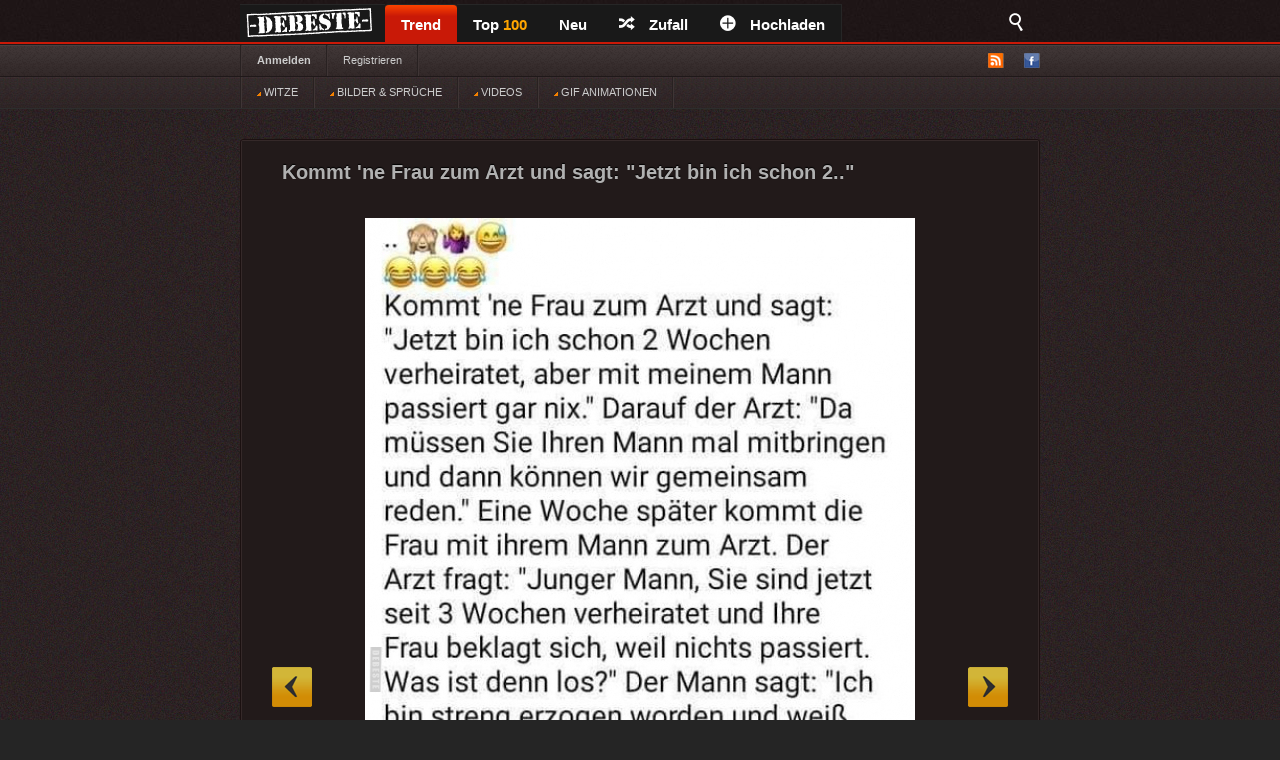

--- FILE ---
content_type: text/css
request_url: https://debeste.de/views/style/css/style.css
body_size: 7481
content:
@import "font.css";

*{margin:0; padding:0;}

html{background:#252525 url(../img/bg.jpg) repeat; background-attachment:fixed;}
body{font-family:Arial,Helvetica,sans-serif; font-size:12px; color:#666; line-height:19px; margin-top:44px}
a{color:#fff; text-decoration:none;}
a:hover{text-decoration:underline;}
img{border:0;}
.marginTop20{margin-top:20px;}

.box textarea:focus, input[type=text]:focus, .box input[type=password]:focus{outline:0;outline:thin dotted \9;}
.wrap{float:left; width:758px; height:auto;}
.allert{float:left; width:100%; height:auto; text-align:center; color:red; font-weight:bold; padding:7px 0; background:#FFB7B9; margin:15px 0;}
.wrapper{width:800px; height:auto; margin:0 auto; position:relative; clear:both;}

#cat{float:left; width:136px; height:198px; position:fixed; bottom:5px; left:20px;}

/* -------------- TOP -------------- */
#top{float:left; position:fixed; top:0px; overflow:hidden; z-index:99999999; width:100%; padding-top:4px; height:38px; background:url(../img/header.jpg) repeat; border-bottom:2px solid #c91907;}

#logo{float:left; width:800px; height:40px; text-align:center; margin:28px 0 27px;
margin-top:0px; margin-bottom:54px}

.main-menu{float:left;  width:auto; height:auto; border-right:1px solid #262626;}
.main-menu > li{float:left; width:auto; height:auto; list-style:none; border-top:1px solid #262626; background:#191919; position:relative;}
.main-menu > li a{float:left; width:auto; height:auto; font-size:15px; font-weight:bold; color:#fff; border-left:0px solid #262626; padding:10px 16px;}
.main-menu > li a span{color:#06F!important;}
.main-menu > li a i{margin:0 15px 0 0;}
.main-menu > li.active{


background: #fc4300;
background: -moz-linear-gradient(top,  #fc4300 0%, #c91907 29%, #c91907 99%);
background: -webkit-gradient(linear, left top, left bottom, color-stop(0%,#fc4300), color-stop(29%,#c91907), color-stop(99%,#c91907));
background: -webkit-linear-gradient(top,  #fc4300 0%,#c91907 29%,#c91907 99%);
background: -o-linear-gradient(top,  #fc4300 0%,#c91907 29%,#c91907 99%);
background: -ms-linear-gradient(top,  #fc4300 0%,#c91907 29%,#c91907 99%);
background: linear-gradient(to bottom,  #fc4300 0%,#c91907 29%,#c91907 99%);
filter: progid:DXImageTransform.Microsoft.gradient( startColorstr='#fc4300', endColorstr='#c91907',GradientType=0 );


 border-top-left-radius: 4px; border-top-right-radius: 4px;}
.main-menu > li.active a span{color:#fff!important;}
.main-menu > li a:hover{background:rgba(255,255,255,0.05); text-decoration:none;}
.main-menu > li.main:hover{/*background:#c91907;*/}
.main-menu li:hover ul{display:block;}
.main-menu ul{display:none; float:left; width:auto; height:auto; position:absolute; top:100%; left:0; background:#c91907; z-index:10; white-space:nowrap; padding:5px 0 2px;}
.main-menu ul li{list-style:none;}
.main-menu ul li a{font-size:13px; font-weight:normal; display:block; float:none; padding:6px 20px;}

#search{float:left; width:auto; height:auto; position:fixed; top:4px; right: calc((100% - 800px)/2); z-index:10;}
#search i{float:right; width:auto; height:auto; color:#fff; font-size:18px; padding:10px 15px 17px;}
#search fieldset{display:none; float:right; width:300px; height:auto; clear:both; background:#f6f6f6; padding:15px 15px; border:0;}
#search #searchText{float:left; width:200px; height:25px; background:#f6f6f6; font-size:12px; padding:0 10px; border:1px solid #CCC;}
#search .submit{float:right; width:auto; height:27px; border:0; text-align:center; font-weight:bold; background:red; padding:0 10px; color:#fff; cursor:pointer;}
#search:hover i{background:#f6f6f6; color:#000;}
#search:hover fieldset{display:block;}

/* SUBMENU BAR */
#submenuBar{float:left; width:100%; height:auto; background:url(../img/submenu.gif) top repeat-x; border-bottom:1px solid #1f1819; border-top:1px solid #1f1819; margin-bottom:30px;}
#submenuBar2{float:left; width:100%; height:auto; background:url(../img/submenu2.gif) top repeat-x; border-bottom:1px solid #1f1819; border-top:1px solid #1f1819; margin-bottom:30px;}
#submenuBar ul.menu1{float:left; width:auto; height:auto; border-left: 1px solid #282121; border-right:1px solid #3f3535; white-space:nowrap;}
#submenuBar ul.menu1 li{float:left; width:auto; height:auto; list-style:none; border-right:1px solid #282121; border-left:1px solid #3f3535; padding:6px 15px;}
#submenuBar ul.menu1 li a{float:left; width:auto; height:auto; color:#CCC; font-size:11px;}

#submenuBar ul.menu2{float:right; width:auto; height:auto; white-space:nowrap;}
#submenuBar ul.menu2 li{float:left; width:auto; height:auto; list-style:none; margin:8px 0 0 20px; position:relative; padding-bottom:4px;}
#submenuBar ul.menu2 li a{float:left; width:auto; height:auto;}
#submenuBar ul.menu2 li:hover ul{display:block;}
#submenuBar ul.menu2 ul{display:none; float:left; width:auto; height:auto; position:absolute; top:24px; left:-40px; background:#221a1a; z-index:11; border-bottom:4px solid red; padding:4px 0 2px;}
#submenuBar ul.menu2 ul li{list-style:none; margin:0; float:none; clear:both; white-space:nowrap;}
#submenuBar ul.menu2 ul li a{font-size:11px; display:block; float:none; padding:3px 15px; color:#CCC; text-align:center;}
#submenuBar ul.menu2 ul li a span{font-size:9px; color:#F90;}

/* -------------- REKLAMY --------------   40 na f*/
#advert-top{float:right; min-width:800px; max-width:1400px; text-align:center; height:auto; margin-bottom:10px; margin-top:-20px; margin-right:calc((100% - 800px)/2);}
.advert{float:left; width:758px; height:auto; text-align:center; padding:25px 20px 20px; color:#CCC;}
#advL, #advR{position:absolute; z-index:100;}
#advL{left:30px;}
#advR{right:30px; margin-top: 75px; }

/* -------------- CONTENT -------------- */
#content{width:798px; height:auto; margin:0 auto; padding-bottom:1px; border:1px solid #1b1010; background:#352929; border-radius: 3px; overflow:hidden; clear:both;}

.box{float:left; width:756px; margin:0 1px; height:auto; position:relative; background:#221a1a url(../img/bgArticle.gif) bottom repeat-x; border-top:1px solid #352929; padding:20px}
.adult-hide{visibility:hidden; opacity:0;}
.box-adult{float:left; position:absolute; top:0; left:0; z-index:99; width:100%; height:100%; color:#fff;}
.box-adult div{float:left; width:100%; height:220px; text-align:center; position:absolute; top:50%; left:0; margin-top:-110px; background:#221a1a url(../img/adult.png) top center no-repeat;}
.box-adult .adult1, .box-adult .adult2{float:left; width:100%; height:auto; position:absolute; left:0;}
.box-adult .adult1{bottom:40px;}
.box-adult .adult1 a{font-weight:bold; color:#F00; font-size:16px;}
.box-adult .adult2{bottom:10px;}

.box h2{float:left; width:auto; line-height:22px;
color: #B1B1B1;
text-shadow: 0px -1px 1px #000;
text-decoration:none;
margin-left:20px;
font-size:20px; margin-bottom:15px;

}

.box h2 a{
color: #B1B1B1;
text-shadow: 0px -1px 1px #000;
text-decoration:none;
margin-left:20px;
}
.box .frontInfo{position:absolute; top:10px; left:430px; color:#090; font-size:11px; display:none;}
.box .waitingInfo{position:absolute; top:10px; left:430px; color:red; font-size:11px; display:none;}
.box .objectMeta{float:left; width:756px; height:auto; font-size:12px; padding:10px 0; margin-top:20px; clear:both; white-space:nowrap; color:#959595; border-top:1px solid #242424; }
.box .objectMeta a{color:#fff;}
.box .objectMeta i{font-size:11px; margin-left:15px; padding-right:5px;}
.objectWrapper{width:600px; height:auto; padding:20px 0; margin:0 auto; display:block; text-align:center; clear:both; position:relative;}
.objectWrapper img{max-width:600px; height:auto;}

.box .reportPost{color:#555; text-decoration:underline; float:right; width:auto; height:auto;}
.box .reportPost:hover{text-decoration:none;}
.box .reported{float:right; width:auto; height:auto;}

.box .textBody{width:560px; margin:0 auto 30px; background:#1a1212; font-size:18px; font-weight:bold; text-align:center; line-height:30px; color:#fff; padding:30px 20px; display:table-cell; vertical-align:middle; clear:both; overflow:hidden; height:150px;}
.box .object-source{float:left; width:756px; height:auto; text-align:center; font-size:11px; margin-bottom:20px;}
.box .object-desc{width:560px; height:auto; padding:20px; margin:20px auto; display:block; overflow:hidden; line-height:16px;}
.box .itemDesc{width:95%; border-radius: 5px; text-align:left; font-size:1.7em; color:#221E1D; font-family: Times new Roman; line-height: 1.4;   height:auto; border:1px solid #3a2e2f;  background:#f5f3df;   padding:15px; margin:20px auto 25px; display:block; margin-right:30px; clear:both; }

.box .vote{float:left; width:auto; height:32px; font-size:11px;}
.box .vote .like, .box .vote .like-minus{float:left; width:75px; height:32px; background:url(../img/voteBTN.jpg) top left no-repeat; opacity:0.7; text-indent:-999px; overflow:hidden;}
.box .vote .like-minus{background:url(../img/voteBTN.jpg) top right no-repeat;}
.box .vote .like:hover, .box .vote .like-minus:hover{opacity:1;}   
.box .vote .rate{float:left; width:auto; height:auto; font-size:14px; margin:4px 0 0 15px;}

.box #linkToPrev, .box #linkToNext{display:block; width:40px; height:40px; padding:0; font-size:11px; position:absolute; top:40%; opacity:0.8; text-indent:-999px; overflow:hidden;}
.box #linkToPrev:hover, .box #linkToNext:hover{opacity:1; filter:alpha(opacity=100);}
.box #linkToPrev{left:30px; background:url(../img/nextprev.png) top left no-repeat;}
.box #linkToNext{right:30px; background:url(../img/nextprev.png) top right no-repeat;}

.favH, .subsH{float:left; width:800px; height:auto; padding:18px 0; font-size:16px; text-align:center; color:#fff; background:#221a1a url(../img/bgArticle.gif) bottom repeat-x;}
.favH a, .subsH a{color:#fff; text-decoration:underline;}

/* -------------- ANNOUNCE -------------- */
.announce-h{float:left; width:758px!important; height:auto; padding:0 0 10px 0; border-bottom:1px solid #CCC; margin-bottom:30px;}
.announce-desc{float:left; width:758px; height:auto; font-size:11px; color:#727272; padding:10px 0 0; border-top:1px solid #CCC; margin-top:20px; text-align:right;}
.announce-body{text-align:justify; padding-bottom:15px; float:left; width:758px; color:#c7c7c7;}

/* -------------- TEXT PAGE -------------- */
.page-h{float:left; width:758px!important; height:auto; padding:0 0 10px 0; border-bottom:1px solid #3a2e2f; margin-bottom:30px;}
#pageBody{line-height:19px; text-align:justify; padding-bottom:20px; float:left; width:758px; color:#c7c7c7;}
#pageBody h3{float:left; width:758px; height:auto; padding:15px 0 12px; font-weight:bold; text-align:center; color:#fff; font-size:13px;}
#pageBody ol{float:left; width:758px; height:auto; padding-left:20px; margin-bottom:20px;}
#pageBody ol li{float:left; width:753px; height:auto; padding:0 0 7px 05px; text-align:left;}

/* -------------- ADD OBJECT -------------- */
#add-menu{float:left; width:758px; height:auto;}
#add-menu li{float:left; width:auto; height:auto; list-style:none;}
#add-menu li a{float:left; width:auto; height:auto; border:1px solid #3a2e2f; background:#2c2022; text-align:center; margin:0 -1px -1px 0; padding:10px 20px; z-index:100; position:relative; color:#CCC;}
#add-menu li a:hover{text-decoration:none; background:#1f1617;}
#add-menu li.selected a{border-left:1px solid #3a2e2f; border-right:1px solid #3a2e2f; border-top:1px solid #3a2e2f; border-bottom:1px solid #1f1617; background:#1f1617; z-index:100; position:relative; font-weight:bold; color:#fff;}

#add-object{float:left; width:758px; height:auto; padding:20px 0; border:1px solid #3a2e2f; background:#1f1617;}
#add-object fieldset{display:block; width:490px; height:auto; border:none; background:#1f1617; padding:15px; text-align:left; margin:20px auto;}
#add-object fieldset div{float:left; width:490px; height:auto; margin-bottom:15px;}
#add-object fieldset div span{color:#333; font-size:11px; padding-left:7px;}
#add-object fieldset div#colorsBG{float:right; width:350px; height:20px; padding:3px 0;}
#add-object fieldset div#colorsBG p{float:right; margin-left:23px; border:1px solid #3a2e2f; padding:2px;}
#add-object fieldset div#colorsBG p input{float:left; width:auto; height:auto; margin:0; padding:0;}
#add-object fieldset div#colorsBG p span{float:right; width:10px; height:15px; margin-left:10px;}
#add-object fieldset div label{float:left; width:auto; height:auto;}
#add-object fieldset div input[type=text]{float:right; width:300px; height:20px; border:1px solid #3a2e2f; padding:3px 10px; font-size:11px; background:rgba(255,255,255,0.07); color:#CCC;}
#add-object fieldset div input[type=checkbox]{float:right; margin:3px 308px 0 0;}
.censoreInfo{font-weight:bold; color:red;}
#add-object fieldset .inputFile{float:right; width:300px; height:23px; border:1px solid #3a2e2f; padding:3px 10px; font-size:11px; background:rgba(255,255,255,0.07); color:#CCC; margin-bottom:0;}
#add-object fieldset select{float:right; width:322px; height:27px; border:1px solid #3a2e2f; padding:3px; font-size:12px; background:rgba(255,255,255,0.07); color:#CCC;}
#add-object fieldset select option{background:#1f1617; border:1px solid #3a2e2f;}
#add-object fieldset div textarea{float:right; width:468px; height:120px; border:1px solid #3a2e2f; padding:5px 10px; margin-top:10px; font-size:11px; background:rgba(255,255,255,0.07); color:#CCC;}
#add-object fieldset #submit{float:right; width:76px; height:24px; cursor:pointer; border:0; color:#fff; margin-top:5px; background:red; font-weight:bold;}

/* -------------- PAGINACJA -------------- */
.paginationWrap{position:relative; float:left; width:auto; height:auto; overflow:hidden;}
.pagination{float:left;  width:786px; height:80px; text-align:center; font-size:10px; padding:14px 5px 6px; text-align:center; border:1px solid #3a2e2f; background:#1f1617;}
.pagination ul{display:inline-block;}
.pagination li{list-style:none; float:left; width:auto; height:30px; text-align:center; font-size:14px; color:#fff; line-height:26px; margin:0 8px;  margin-bottom:6px;
 -webkit-border-radius: 5px; /* Safari, Chrome */
 -khtml-border-radius: 5px;    /* Konqueror */
 -moz-border-radius: 5px; /* Firefox */
  border-radius: 5px;

}
.pagination li a{color:#CCC; float:left; width:auto; height:30px; padding:0 10px; background:rgba(255,255,255,0.05);
 -webkit-border-radius: 5px; /* Safari, Chrome */
 -khtml-border-radius: 5px;    /* Konqueror */
 -moz-border-radius: 5px; /* Firefox */
  border-radius: 5px;
}
.pagination li.active{color:#fff; padding:0 10px;

background: rgb(255,48,25); /* Old browsers */
background: -moz-linear-gradient(top,  rgba(255,48,25,1) 0%, rgba(207,4,4,1) 100%); /* FF3.6+ */
background: -webkit-gradient(linear, left top, left bottom, color-stop(0%,rgba(255,48,25,1)), color-stop(100%,rgba(207,4,4,1))); /* Chrome,Safari4+ */
background: -webkit-linear-gradient(top,  rgba(255,48,25,1) 0%,rgba(207,4,4,1) 100%); /* Chrome10+,Safari5.1+ */
background: -o-linear-gradient(top,  rgba(255,48,25,1) 0%,rgba(207,4,4,1) 100%); /* Opera 11.10+ */
background: -ms-linear-gradient(top,  rgba(255,48,25,1) 0%,rgba(207,4,4,1) 100%); /* IE10+ */
background: linear-gradient(to bottom,  rgba(255,48,25,1) 0%,rgba(207,4,4,1) 100%); /* W3C */
filter: progid:DXImageTransform.Microsoft.gradient( startColorstr='#ff3019', endColorstr='#cf0404',GradientType=0 ); /* IE6-9 */


}
.pagination li.disabled{display:none;}
.pagination li.prev a, .pagination li.next a{
background: rgb(255,48,25); /* Old browsers */
background: -moz-linear-gradient(top,  rgba(255,48,25,1) 0%, rgba(207,4,4,1) 100%); /* FF3.6+ */
background: -webkit-gradient(linear, left top, left bottom, color-stop(0%,rgba(255,48,25,1)), color-stop(100%,rgba(207,4,4,1))); /* Chrome,Safari4+ */
background: -webkit-linear-gradient(top,  rgba(255,48,25,1) 0%,rgba(207,4,4,1) 100%); /* Chrome10+,Safari5.1+ */
background: -o-linear-gradient(top,  rgba(255,48,25,1) 0%,rgba(207,4,4,1) 100%); /* Opera 11.10+ */
background: -ms-linear-gradient(top,  rgba(255,48,25,1) 0%,rgba(207,4,4,1) 100%); /* IE10+ */
background: linear-gradient(to bottom,  rgba(255,48,25,1) 0%,rgba(207,4,4,1) 100%); /* W3C */
filter: progid:DXImageTransform.Microsoft.gradient( startColorstr='#ff3019', endColorstr='#cf0404',GradientType=0 ); /* IE6-9 */
color:#fff;
}

.pagination li.prev a, .pagination li.nextX a{
	background:-webkit-gradient(linear, left top, left bottom, color-stop(0.05, #666666), color-stop(1, #ffffff));
	background:-moz-linear-gradient(top, #666666 5%, #ffffff 100%);
	background:-webkit-linear-gradient(top, #666666 5%, #333333 100%);
	background:-o-linear-gradient(top, #666666 5%, #333333 100%);
	background:-ms-linear-gradient(top, #666666 5%, #333333 100%);
	background:linear-gradient(to bottom, #333 5%, #223 100%);
	filter:progid:DXImageTransform.Microsoft.gradient(startColorstr='#555555', endColorstr='#ffffff',GradientType=0);
	background-color:#615561;
}


.pagination li a:hover{text-decoration:none;
background: rgb(221,176,39); /* Old browsers */
background: -moz-linear-gradient(top,  rgba(221,176,39,1) 0%, rgba(252,117,0,1) 100%); /* FF3.6+ */
background: -webkit-gradient(linear, left top, left bottom, color-stop(0%,rgba(221,176,39,1)), color-stop(100%,rgba(252,117,0,1))); /* Chrome,Safari4+ */
background: -webkit-linear-gradient(top,  rgba(221,176,39,1) 0%,rgba(252,117,0,1) 100%); /* Chrome10+,Safari5.1+ */
background: -o-linear-gradient(top,  rgba(221,176,39,1) 0%,rgba(252,117,0,1) 100%); /* Opera 11.10+ */
background: -ms-linear-gradient(top,  rgba(221,176,39,1) 0%,rgba(252,117,0,1) 100%); /* IE10+ */
background: linear-gradient(to bottom,  rgba(221,176,39,1) 0%,rgba(252,117,0,1) 100%); /* W3C */
filter: progid:DXImageTransform.Microsoft.gradient( startColorstr='#ddb027', endColorstr='#fc7500',GradientType=0 ); /* IE6-9 */

}
#weiter{ float:block; width:750px; margin-top:2px; }

#goToPage{float:right; width:130px; height:auto; position:absolute; right:20px; bottom:61px;}
#goToPage p{float:left; width:auto; height:auto; padding:3px 5px 0 0; font-size:10px; color:#CCC;}
#goToPage fieldset{float:right; width:auto; height:auto; border:0;}
#goToPage fieldset input{float:right; width:30px; height:24px; border:1px solid #3a2e2f; padding:0 5px; font-size:11px; background:rgba(255,255,255,0.1); color:#555; text-align:center;}

/* -------------- KOMENTARZE -------------- */
.comment{float:left; width:740px; height:auto; border:1px solid #3a2e2f; background:#1f1617; padding:10px; margin-bottom:10px; position:relative;}
.comments-h{float:left; width:740px; height:auto; margin-bottom:20px; font-size:14px; color:#fff;}
.comment-desc{float:left; width:740px; height:auto; font-size:11px; color:#959595; border-bottom:1px dashed #3a2e2f; padding-bottom:6px; margin-bottom:7px;}
.comment-desc a{color:#fff;}
.comment-rate{float:right; width:auto; height:auto; white-space:nowrap; position:absolute; top:10px; right:10px;}
.comment-rate span{color:#555;}
.comment-rate .comment-rate-num{color:#CCC; padding-right:5px;}
.comment-rate a{font-weight:bold; opacity:0.5;}
.comment-rate a:hover{opacity:1; text-decoration:none;}
.comment-rate .comment-up{color:#0C0; margin:0 10px 0 15px;}
.comment-rate .comment-down{color:#F00;}
.comment-author{font-weight:bold;}
.comment .avatar{float:left; width:50px; height:50px; margin-top:2px; border:1px solid #3a2e2f; padding:1px;}
.comment-body{float:right; width:675px; height:auto; font-size:11px; color:#CCC;}
.comments-allert{text-align:center; float:left; width:740px; height:auto; color:red; margin-top:10px; font-style:italic;}
#add-comment{float:left; width:760px; height:auto; border:0; margin-top:20px;}
#add-comment legend{float:left; width:740px; height:auto; margin-bottom:20px; font-size:14px; font-weight:bold; color:#fff;}
#add-comment textarea{float:left; width:738px; height:70px; padding:10px; background:rgba(255,255,255,0.07); border:1px solid #3a2e2f; color:#CCC; font-family:Tahoma, Geneva, sans-serif;}
.comment-submit{float:right; width:76px; height:24px; border:0; color:#fff; background:red; font-weight:bold; cursor:pointer; margin-top:20px; font-size:12px; line-height:14px;}

/* -------------- IKONKI ADMINISTRACYJNE -------------- */
.adminIcons{width:auto; height:auto; position:absolute; top:18px; right:15px; display:none;}
.box:hover .adminIcons{display:block;}
.adminIcons li{float:left; width:auto; height:auto; list-style:none; text-align:left; padding:5px 5px; line-height:18px;}
.adminIcons li a{width:auto; height:auto; font-size:11px; color:#999; float:left; padding:0 7px;}
.adminIcons li a span{float:left;}
.adminIcons li a img{width:14px; height:14px; margin:1px 0 0 3px; float:right;}
.adminIcons .toFront{background:#090; color:#fff;}
.adminIcons .confirm{background:#F00; color:#fff;}
.adminIcons .edit{background:#FC0; color:#000;}

/* -------------- LOGOWANIE/REJESTRACJA -------------- */
.borderBoxTopBottom{border-top:1px solid #CCC; padding-top:15px; margin-top:10px; border-bottom:1px solid #3a2e2f; padding-bottom:15px; margin-bottom:10px;}
#loginForm fieldset, #registerForm fieldset{float:left; width:350px; height:auto; border:1px solid #3a2e2f; background:#1f1617; margin-top:30px; padding:10px;}
#loginForm fieldset div, #registerForm fieldset div{float:left; width:350px; height:auto; margin-bottom:10px;}
#loginForm fieldset label, #registerForm fieldset label{float:left; width:auto; height:auto; padding-top:3px;}
#loginForm fieldset input[type=text], #loginForm fieldset input[type=password], #registerForm fieldset input[type=text], #registerForm fieldset input[type=password]{float:right; width:200px; height:20px; padding:3px 10px; font-size:11px; border:1px solid #3a2e2f; background:rgba(255,255,255,0.07); color:#CCC;}
#registerForm fieldset div textarea{float:right; width:200px; height:90px; border:1px solid #CCC; padding:5px 10px; font-size:11px; background:#fff; color:#555;}
#loginForm fieldset #submit, #registerForm fieldset #submit{float:right; width:76px; height:24px; cursor:pointer; border:0; color:#fff; font-weight:bold; background:red; margin-top:5px; font-size:12px; line-height:14px;}

#fbLogin{float:left; width:400px; height:auto; border:1px solid #3a2e2f; background:#1f1617; margin-top:30px; padding:10px; clear:both;}
#fbLogin .info{float:right; width:auto; height:auto; padding-top:5px;}

#loginInfo, #registerInfo{float:right; width:350px; height:auto; border:1px solid #3a2e2f; background:#1f1617; margin-top:30px; padding:10px 10px 0;}
#loginInfo li, #registerInfo li{float:left; width:350px; height:auto; list-style:none; padding-bottom:20px; line-height:17px; color:#CCC;}
#loginInfo li a, #registerInfo li a{color:#fff; text-decoration:underline;}

/* -------------- PROFIL UŻYTKOWNIKA -------------- */
#userProfile{float:left; width:738px; height:auto; padding:10px; border:1px solid #3a2e2f; background:#1f1617; margin-top:20px; line-height:14px;}
#userProfile img{float:left; width:100px; height:100px; margin:1px 35px 0 20px;}
#userInfo1{float:left; width:300px; height:auto; margin:5px 20px 0 0;}
#userInfo1 li{float:left; width:250px; height:auto; list-style:none; padding-bottom:5px;}
#userInfo2{float:left; width:250px; height:auto; margin:5px 0 0 0;}
#userInfo2 li{float:left; width:250px; height:auto; list-style:none; padding-bottom:5px;}
#userInfo1 li span, #userInfo2 li span{color:#fff;}
#userInfo1 li a, #userInfo2 li a{color:#fff; text-decoration:underline;}
.subscribe{float:left; width:auto; height:auto; color:#FC0; margin-top:5px;}
.unsubscribe{float:left; width:auto; height:auto; color:red; margin-top:5px;}

.aboutMe{float:left; width:800px; height:auto; border-top:1px dotted #232323; margin:30px 0 10px 20px;}
.aboutMe p{float:left; width:100%; height:auto; padding:20px 0 0 0; text-align:center;}

#writeMessage{float:right; width:auto; height:auto; margin-top:-31px; clear:both; line-height:14px;}
#writeMessage a{color:#CCC;}
#writeMessage:hover{text-decoration:underline;}

/* -------------- USTAWIENIA PROFILU USERA -------------- */
#welcomeYou{float:right; width:auto; height:auto; padding:3px 0 30px; color:#CCC; text-align:right; white-space:nowrap;}
#welcomeYou span{color:#fff; font-weight:bold;}
.joinFb{float:left; width:auto; height:auto; margin:3px 0 0 20px; color:#06C;}

#myDate1{float:left; width:340px; height:auto; border:1px solid #3a2e2f; background:#1f1617; padding:15px;}
#myDate1 ul{float:left; width:auto; height:auto;}
#myDate1 ul li{float:left; width:340px; height:auto; list-style:none; padding-bottom:8px; color:#CCC;}
#myDate1 ul li .d{color:#fff; margin-left:5px; font-weight:bold;}
#myDate1 ul li .ico{float:left; width:20px; height:20px; background:url(../img/glyphicons-halflings.png) -120px 2px no-repeat;}

#myDate2{float:left; clear:both; width:728px; height:auto; border:1px solid #3a2e2f; background:#1f1617; padding:15px; margin-top:15px;}
#myDate2 fieldset{float:left; width:100%; height:auto; border:0;}
#myDate2 fieldset div{float:left; width:100%; height:auto; margin-bottom:15px;}
#myDate2 div label{float:left; width:auto; height:auto; padding-top:5px; color:#CCC;}
#myDate2 div input[type=text]{float:right; width:520px; height:20px; padding:3px 10px; font-size:11px; border:1px solid #3a2e2f; background:rgba(255,255,255,0.07); color:#CCC;}
#myDate2 div textarea{float:right; width:520px; height:110px; padding:5px 10px; font-size:11px; border:1px solid #3a2e2f; background:rgba(255,255,255,0.07); color:#CCC; font-family:Arial, Helvetica, sans-serif; line-height:19px;}
#myDate2 fieldset #submit{float:right; width:76px; height:24px; cursor:pointer; border:0; color:#fff; font-weight:bold; background:red; margin-top:5px; font-size:12px; line-height:14px;}

#editProfile .avatar{float:left; width:100px; height:100px; border:1px solid #3a2e2f; background:#1f1617; padding:3px;}
#uploadAvatar{float:right; width:340px; height:auto; border:1px solid #3a2e2f; background:#1f1617; padding:15px;}
#uploadAvatar fieldset{float:right; width:200px; height:auto; border:0;}
#uploadAvatar fieldset div{float:left; width:100%; height:auto; margin-bottom:10px;}
#uploadAvatar div label{float:left; width:auto; height:auto; padding-top:5px;}
#uploadAvatar .inputFile{float:right; width:200px; height:23px; padding:3px 10px; font-size:11px; background:rgba(255,255,255,0.07); color:#CCC; border:1px solid #3a2e2f; margin-bottom:5px;}
#uploadAvatar fieldset #submit{float:right; width:76px; height:24px; cursor:pointer; border:0; color:#fff; font-weight:bold; margin-top:16px; font-size:12px; line-height:14px; background:red;}
#editProfile #t{float:left; width:100%; height:auto; color:red; font-size:11px; visibility:hidden; line-height:16px; text-align:center;}
#uploadAvatar:hover #t{visibility:visible;}

/* -------------- IKONKI SOCIAL -------------- */
.socialIcons{float:right; width:auto; height:auto; margin:5px 0 0;}
.socialIcons div{float:left; width:auto; height:auto;}
.socialIcons .fbShare{float:left; width:auto; height:auto; overflow:hidden;}
.socialIcons .fbShare a{float:left; width:84px; height:18px; background:url(../img/facebook_share_button.png) top left no-repeat; text-indent:-999px; overflow:hidden; margin-left:25px;}

/* -------------- STOPKA -------------- */
#fb{width:775px; height:280px; background:url(../img/fanBox.png) top center no-repeat; padding:35px 0 0 25px;}
#fb .fb-like-box{padding:20px 15px 0; border:1px solid #392d2e; background:#1f1617;}

#footer{width:100%; height:auto; background: #252525 url(../img/bg.jpg) repeat;  border-top:2px solid #c91907; text-align:center;}

#stats{width:auto; height:auto; padding:25px 0 15px; display:inline-block; text-align:center;}
#stats li{float:left; width:auto; height:21px; font-size:11px; list-style:none; padding:0 25px;}
#stats li span{padding:1px 10px; background:rgba(255,255,255,0.1); margin-right:5px; color:#fff;}

#footerInfo{float:left; width:760px; height:35px; text-align:center; font-size:11px; padding:15px 20px; line-height:16px; border-top:1px solid #3e3030;}
#footerInfo a{color:#fff;}

.cookies_info{position:fixed; z-index:100; width:100%; height:auto; bottom:0px; text-align: center; left:0; background:rgba(0, 0, 0, 0.7); color:#fdfdfd; padding:15px 100px;
	-webkit-box-sizing:border-box;
	   -moz-box-sizing:border-box;
	    -ms-box-sizing:border-box;
	        box-sizing:border-box;
}
.cookies_info a{color:#900; font-weight:bold;}

/* -------------- SUGESTIE SZUKAJKI -------------- */
.ui-menu{list-style:none; padding: 2px; margin: 0; display:block; float:left;}
.ui-menu .ui-menu{margin-top:-1px;}
.ui-menu .ui-menu-item{margin:0; padding:0; zoom:1; float:left; clear:left; width:100%;}
.ui-menu .ui-menu-item a{text-decoration:none; display:block; padding:.2em .4em; line-height:1.5; zoom:1;}
.ui-menu .ui-menu-item a.ui-state-hover,
.ui-menu .ui-menu-item a.ui-state-active{font-weight:normal; background:#fff; color:#555;}

.ui-widget-content{background:#fff; border:1px solid #CCC; margin-top:100px; width:120px; overflow:hidden;}
.ui-menu .ui-menu-item a.ui-state-hover, .ui-menu .ui-menu-item a.ui-state-active{color:#555; background:#EFEFEF; font-size:11px; padding:5px 10px; display:block; cursor:pointer;}
.ui-widget-content a, .ui-menu .ui-menu-item a{color:#555; font-size:11px; padding:5px 10px; display:block;}

/* -------------- POCZTA -------------- */
#messages{width:100%; border-collapse:separate; *border-collapse:collapsed; border:1px solid #3a2e2f; background:#1f1617; float:left; margin-top:30px; border-spacing:0;}
#messages thead tr th{border-bottom:2px solid #3a2e2f;}
#messages thead tr th{text-align:center;}
#messages tbody tr td, #messages tbody tr td a{color:#CCC;}
#messages tbody tr td a:hover{color:#fff; text-decoration:none;}
#messages tbody tr:hover{background:rgba(255,255,255,0.05);}
#messages th, #messages td{padding:8px; text-align:left; border-top:1px solid #3a2e2f;}
#messages th+th, #messages td+td, #messages th+td, #messages td+th{border-left:1px solid #3a2e2f;}
#messages thead:first-child tr:first-child th, #messages tbody:first-child tr:first-child th, #messages tbody:first-child tr:first-child td{border-top:0;}
#messages .delMessage{display:inline-block; width:15px; height:20px; background:url(../img/glyphicons-halflings-white.png) -457px 4px no-repeat; text-indent:-100000px; overflow:hidden; margin-left:7px;}
#messages .reply{display:inline-block; width:15px; height:20px; background:url(../img/glyphicons-halflings-white.png) 0 -68px no-repeat; text-indent:-100000px; overflow:hidden;}
#messages .delMessage, #messages .reply{opacity:0.5;}
#messages .delMessage:hover, #messages .reply:hover{opacity:1;}
#messages .new{color:#090; font-weight:bold;}
#messages .center{text-align:center;}

.buttonWrite, .backMessages{float:right; width:auto; height:auto; text-align:center; line-height:20px; margin-top:4px; color:#fff; font-weight:bold; background:red; padding:2px 15px;}
.noMessages{width:100%; border-collapse:separate; *border-collapse:collapsed; border:1px solid #3a2e2f; background:#1f1617; color:#fff; float:left; margin-top:30px; text-align:center; padding:20px 0;}
.sendOk{float:left; width:100%; height:auto; text-align:center; color:#090; margin:15px 0 0; font-weight:bold;}

#writeForm{float:left; width:758px; height:auto; padding:20px 0; border:1px solid #3a2e2f; background:#1f1617; margin-top:30px;}
#writeForm fieldset{display:block; width:440px; height:auto; border:none; padding:15px; text-align:left; margin:20px auto;}
#writeForm fieldset div{float:left; width:440px; height:auto; margin-bottom:10px;}
#writeForm fieldset div span{color:#333; font-size:11px; padding-left:7px;}
#writeForm fieldset div label{float:left; width:auto; height:auto; margin:2px 0 0; color:#CCC;}
#writeForm fieldset div input[type=text]{float:right; width:300px; height:20px; padding:3px 10px; font-size:11px; background:rgba(255,255,255,0.07); color:#CCC; border:1px solid #3a2e2f;}
#writeForm fieldset div input#object-file{float:right; width:322px; height:27px; padding:3px 10px; font-size:11px; background:rgba(255,255,255,0.07); color:#CCC; border:1px solid #3a2e2f;}
#writeForm fieldset div textarea{float:right; width:300px; height:80px; padding:5px 10px; margin-top:6px; font-size:11px; background:rgba(255,255,255,0.07); color:#CCC; border:1px solid #3a2e2f;}
#writeForm fieldset #submit{float:right; width:76px; height:24px; cursor:pointer; border:0; color:#fff; font-weight:bold; background:red; margin-top:5px; font-size:12px; line-height:14px;}

#readMessage{width:716px; border-collapse:separate; *border-collapse:collapsed; border:1px solid #3a2e2f; background:#1f1617; float:left; margin-top:30px; padding:20px;}
#readMessage .messageTopic{float:left; width:auto; height:auto; font-weight:bold; color:#fff;}
#readMessage .messageDate{float:right; width:auto; height:auto; color:#999;}
#readMessage .messageContent{float:left; width:100%; height:auto; margin-top:15px; padding-top:15px; line-height:18px; color:#999; border-top:1px dashed #555;}
#readMessage #messageEdit{float:right; margin-top:20px;}
#readMessage .delMessage, #readMessage .replyMessage{padding:2px 6px;}
#readMessage .delMessage{background:#F00; margin-left:10px; color:#fff;}
#readMessage .replyMessage{background:#FC0; color:#333;}


/* -------------- COLORPICKER -------------- */
.colorpicker { width: 356px; height: 176px; overflow: hidden; position: absolute; background: url(../img/colorpicker/colorpicker_background.png); font-family: Arial, Helvetica, sans-serif; display: none; }
.colorpicker_color { width: 150px; height: 150px; left: 14px; top: 13px; position: absolute; background: #f00; overflow: hidden; cursor: crosshair; }
.colorpicker_color div { position: absolute; top: 0; left: 0; width: 150px; height: 150px; background: url(../img/colorpicker/colorpicker_overlay.png); }
.colorpicker_color div div { position: absolute; top: 0; left: 0; width: 11px; height: 11px; overflow: hidden; background: url(../img/colorpicker/colorpicker_select.gif); margin: -5px 0 0 -5px; }
.colorpicker_hue { position: absolute; top: 13px; left: 171px; width: 35px; height: 150px; cursor: n-resize; }
.colorpicker_hue div { position: absolute; width: 35px; height: 9px; overflow: hidden; background: url(../img/colorpicker/colorpicker_indic.gif) left top; margin: -4px 0 0 0; left: 0px; }
.colorpicker_new_color { position: absolute; width: 60px; height: 30px; left: 213px; top: 13px; background: #f00; }
.colorpicker_current_color { position: absolute; width: 60px; height: 30px; left: 283px; top: 13px; background: #f00; }
.colorpicker input { background-color: transparent; border: 1px solid transparent; position: absolute; font-size: 10px; font-family: Arial, Helvetica, sans-serif; color: #898989; top: 4px; right: 11px; text-align: right; margin: 0; padding: 0; height: 11px; }
.colorpicker_hex { position: absolute; width: 72px; height: 22px; background: url(../img/colorpicker/colorpicker_hex.png) top; left: 212px; top: 142px; }
.colorpicker_hex input { right: 6px; }
.colorpicker_field { height: 22px; width: 62px; background-position: top; position: absolute; }
.colorpicker_field span { position: absolute; width: 12px; height: 22px; overflow: hidden; top: 0; right: 0; cursor: n-resize; }
.colorpicker_rgb_r { background-image: url(../img/colorpicker/colorpicker_rgb_r.png); top: 52px; left: 212px; }
.colorpicker_rgb_g { background-image: url(../img/colorpicker/colorpicker_rgb_g.png); top: 82px; left: 212px; }
.colorpicker_rgb_b { background-image: url(../img/colorpicker/colorpicker_rgb_b.png); top: 112px; left: 212px; }
.colorpicker_hsb_h { background-image: url(../img/colorpicker/colorpicker_hsb_h.png); top: 52px; left: 282px; }
.colorpicker_hsb_s { background-image: url(../img/colorpicker/colorpicker_hsb_s.png); top: 82px; left: 282px; }
.colorpicker_hsb_b { background-image: url(../img/colorpicker/colorpicker_hsb_b.png); top: 112px; left: 282px; }
.colorpicker_submit { position: absolute; width: 22px; height: 22px; background: url(../img/colorpicker/colorpicker_submit.png) top; left: 322px; top: 142px; overflow: hidden; }
.colorpicker_focus { background-position: center; }
.colorpicker_hex.colorpicker_focus { background-position: bottom; }
.colorpicker_submit.colorpicker_focus { background-position: bottom; }
.colorpicker_slider { background-position: bottom; }

.popup_ad{width:100%; height:100%; background:rgba(0,0,0,0.8); position:fixed; top:0; left:0;}
.popup_cont{width:auto; height:auto; max-width:800px; background:#F5F5F5; z-index:999; position:fixed; border:1px solid #2c2c2c; padding:10px; color:#333;}
#closePopup{display:block; position:absolute; top:-18px; right:-18px; color:red; font-size:14px; font-family:Verdana, Geneva, sans-serif; padding:1px 3px 2px; line-height:13px;}
#closePopup:hover{text-decoration:none; color:#900;}

#preloader{display:block; width:100%; height:100%; position:fixed; top:0; left:0; z-index:999; background:rgba(0,0,0,0.8)}
#preloader img{display:block; width:87px; height:22px; position:fixed; top:50%; left:50%; margin-left:-43px; margin-top:-11px;}

.AdTaily_Widget_Title{display:none!important;}

.cRed{color:#F00!important;}
.cBlue{color:#1ebed7!important;}
.cBlue img{padding-top:1px; margin-bottom:-1px; margin-bottom:-2px; width:41px; height:15px}
.cGreen{color:#0C0!important;}
.bold{font-weight:bold!important;}
.cYellow{color:#FC0!important;}

@media (max-width:1250px){
	.advL, .advR{display:none;}
	#cat{display:none;}
}


.speech-bubble
{ position: relative; margin-left:100%; background: #FF0000; border-radius: .3em; width:15px; height:15px; line-height: 15px; margin-top:-30px; color: #fafafa;  font-size:8px; text-decoration: bold;
    -webkit-animation-name: example; /* Safari 4.0 - 8.0 */
    -webkit-animation-duration: 4s; /* Safari 4.0 - 8.0 */
    animation-name: example;
    animation-duration: 4s;
    animation-iteration-count: 2;
    animation-direction: alternate-reverse;
}
.speech-bubble:after { content: ''; position: absolute; bottom: 0; left: 50%; width: 0; height: 0; border: 5px solid transparent; border-top-color: #FF0000; border-bottom: 0; border-left: 0; margin-left: -5px; margin-bottom: -2px;

}
@-webkit-keyframes example {
    from {  color: #FF0000;    }
    to {   color: #fafafa;     }
}

/* Standard syntax */
@keyframes example {
    from {     color: #ff0000;    }
    to {   color: #fafafa;       }
}




--- FILE ---
content_type: text/css
request_url: https://debeste.de/views/style/css/mobile.css
body_size: 1755
content:
#top_mobile{ display: none }
#m_logo{ display:none;}
 
@media (max-width:768px){
    html{ background:#090909;}
    #content{  background:#090909; }
 
	#advL, #advR, #cat{display:none;}

	.box img{width:95%; max-width:95%; }
	#content{width:99%;}
	.box{width:100%; margin:0 auto; padding:10px 0 0 0; margin-bottom:20px }
	.objectWrapper img { max-width:900px;  }
    #top{display:none}
    #submenuBar { display:none; }
    .wrapper{width:100%; height:auto; margin:0px; position:fixed; clear:both}
    #social_margin{ margin-top:30px; }
    .box .objectMeta { display:none; }
    .box h2 a {margin-left: 0px; margin-top: 15px; }

	.objectWrapper {
    width: 100%;
    height: auto;
    padding: 0px 0px;
    margin: 0px auto;
    display: block;
    text-align: center;
    clear: both;
    position: relative;
}

body{
margin-top:41px;
}

#pasek img{ height:20px; margin-top:5px }

.pagination{float:left; width:100%; height:auto; text-align:center; font-size:10px; padding:14px 5px 2px; text-align:center; border:0px solid #3a2e2f; background:#1f1617; margin:1px 0 0px;}
.pagination_single{float:left; width:100%; height:auto; text-align:center; font-size:10px; padding:14px 5px 0px; text-align:center; border:0px solid #3a2e2f; background:#1f1617; margin:20px 0 4px;}

#weiter{ float:block; width:292px; margin-top:2px; text-align:center;}

#content {
/* background-image: url('/views/style/img/bg.jpg');  */
border: 0px;
padding-top:5px;
 }

#neu{
margin-top:-18px;
}

#top_mobile {
    display: block;
    margin-bottom:15px;
    width: 100%;
    height: 39px;

    position:absolute;
    top: 0px;
    z-index:9999999999;

background: #3d3d3d; /* Old browsers */
background: -moz-linear-gradient(top,  #3d3d3d 0%, #02040c 28%, #000000 100%); /* FF3.6+ */
background: -webkit-gradient(linear, left top, left bottom, color-stop(0%,#3d3d3d), color-stop(28%,#02040c), color-stop(100%,#000000)); /* Chrome,Safari4+ */
background: -webkit-linear-gradient(top,  #3d3d3d 0%,#02040c 28%,#000000 100%); /* Chrome10+,Safari5.1+ */
background: -o-linear-gradient(top,  #3d3d3d 0%,#02040c 28%,#000000 100%); /* Opera 11.10+ */
background: -ms-linear-gradient(top,  #3d3d3d 0%,#02040c 28%,#000000 100%); /* IE10+ */
background: linear-gradient(to bottom,  #3d3d3d 0%,#02040c 28%,#000000 100%); /* W3C */
filter: progid:DXImageTransform.Microsoft.gradient( startColorstr='#3d3d3d', endColorstr='#000000',GradientType=0 ); /* IE6-9 */


    border-bottom: 1px solid darkorange;
}
#m_logo{ 
display: block;
position:fixed;
}

.box .vote .rate {
    float: left;
    width: auto;
    height: auto;
    font-size: 10px;
    margin: 5px 10px 0px 5px;
}


.box .vote .like, .box .vote .like-minus{float:left; width:50px; height:32px; background:url('/views/style/img/voteBTN2.jpg') top left no-repeat; opacity:0.7; text-indent:-999px; overflow:hidden;}
.box .vote .like-minus{background:url('/views/style/img/voteBTN2.jpg') top right no-repeat;}
#add-comment {   width: 95%;  }
#add-comment textarea {
    float: left;
    width: 95%;
    height: 70px;
    }

.comment-desc {
    font-size: 8px;
}

.box .itemDesc{width:90%; }

.box #linkToNext{
display: block;
    right: 0px;
    z-index:999999999999999999999999999999999999;
    background: url('/views/style/img/nextprev.png') no-repeat scroll right top transparent;
}
.box #linkToPrev{
left: 0px;
    z-index:999999999999999999999999999999999999;
}
.box #linkToPrev, .box #linkToNext {
    display: block;
    width: 40px;
    height: 40px;
    padding: 0px;
    font-size: 11px;
    position: absolute;
    top: 55%;
    opacity: 0.5;
    text-indent: -999px;
    z-index:999999999999999999999999999999999999;
    overflow: hidden;
    border-radius:5px;
}

.box h2 { margin-left: 10px; }
#goToPage{ display:none; }

p.vote{ margin-left:5px; }

.box h2{

 }

.cookies_info{ position: relative; z-index:50; width:100%; height:auto; text-align: left;  background:rgba(0, 0, 0, 0.7);  color:#fff;  margin-top:2px; margin-bottom:-2px; padding:10px 10px 0px 15px; border: 1px dotted darkorange; }
.cookies_info a{color:#900; font-weight:bold;  }
.cookies_ok a{margin-top:-15px; padding-bottom:0px  }



/* comments small *********************************************************/

#add-comment textarea {
width: 98%;
}

#add-comment {
width: 90%;
margin-left:3px;
}

#add-comment legend {
    float: left;
    width: 90%;
    }

.comment-desc {
width: 99%;
margin-left:3px;
}

.comments-h marginTop20{
    width: 270px;
    margin-left:3px;
    }

.comment {
width: 90%;
margin-left:3px;
}

.comment-rate{
font-size: xx-small;
}
.comment-rate img{
padding-top:2px;
}
#last_com{
padding-left:5px;
}	

.comment-body {
    float: left;
    width: 80%;
    margin-left: 7px;
    }

.comment .avatar {
    width: 30px;
    height: 30px;
    }

p.vote{ margin-top:4px; }

/* p.vote{ display:none; } */

.box h2 a {
    color: #fff;
    font-size: 14px;
    font-weight: normal;
    font-family: Segoe UI Historic, Segoe UI, Helvetica, Arial, sans-serif;
}

       }

/*   ------------------------------------------------- ostatnio dodane google ------------------------- */

@media (max-width:420px){

#content {width:375px}
#html{width:375px}
#top_mobile {width:100%}
#footer {display:none;}
#footerInfo {display:none;}

}